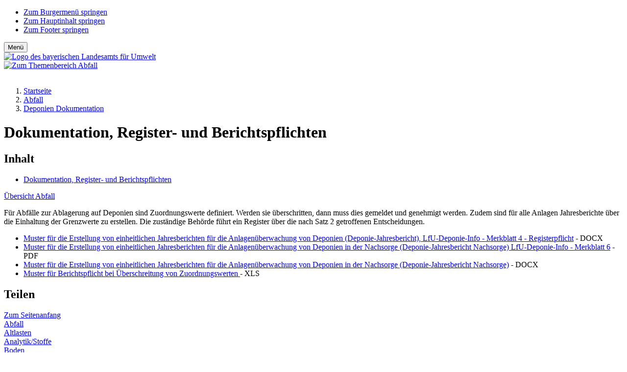

--- FILE ---
content_type: text/html; charset=UTF-8
request_url: https://www.lfu.bayern.de/abfall/deponien_dokumentation/index.htm
body_size: 6042
content:
<!doctype html> 
<html lang="de"><!-- InstanceBegin template="/Templates/_100_sidebar_left.dwt" codeOutsideHTMLIsLocked="false" --> 
<head>
	<!-- InstanceBeginEditable name="page_def" -->
		<!-- InstanceEndEditable -->
	<meta charset="utf-8">
	<meta name="viewport" content="width=device-width, initial-scale=1">
	<link rel="icon" type="image/png" href="/favicon-32x32.png?v=qAqqLeexlA" sizes="32x32">
	<link rel="icon" type="image/png" href="/favicon-16x16.png?v=qAqqLeexlA" sizes="16x16">
	<link rel="manifest" href="/manifest.json?v=qAqqLeexlA">
	<link rel="mask-icon" href="/safari-pinned-tab.svg?v=qAqqLeexlA" color="#436f81">
	<link rel="shortcut icon" href="/favicon.ico?v=qAqqLeexlA">
	<meta name="apple-mobile-web-app-title" content="LfU Website">
	<meta name="application-name" content="LfU Website">
	<!-- InstanceBeginEditable name="head" -->
    <title>LfU Internet - LfU Bayern</title>  
    <meta name="description" content="Für Abfälle zur Ablagerung auf Deponien sind Zuordnungswerte definiert. Werden sie überschritten, muss dies gemeldet und genehmigt werden." />
    <meta name="copyright" content="Bayerisches Landesamt für Umwelt 2021" />
    <meta name="copyright_ID" content="156" />
    <meta name="DC.RIGHTS" content="Bayerisches Landesamt für Umwelt 2021" />
    <meta name="keytomain" content="0" />
    <meta name="web" content="lfu-internet-extern" />
    <meta name="lang" content="de" />
    <meta name="ConfigHeader" content="11000110" />
    <meta name="ConfigFooter" content="110100001001" />
    <meta name="ConfigConvertTor" content="000" />
    <meta name="robots" content="index, follow" />
    <meta name="template_header_data" content="internet_webAbfallDeponien Dokumentation" />
    <meta name="template_footer_stamp" content="20210420100839396" />
    <meta name="template_header_stamp" content="20200810102049528" />
    <meta name="template_metainfo" content="standard" />
    <meta name="template_header" content="standard" />
    <meta name="template_footer" content="standard" />
    <meta name="DC.TITLE" content="LfU Internet - LfU Bayern" />
    <meta name="DC.LANGUAGE" content="de" />
    <!-- InstanceEndEditable -->
	<link href="/global/lib/internet/internet.css?v1" rel="stylesheet">
		<script src="/global/lib/thirdp/eye_able/ea_dynamicloading.js"></script>
	<!-- InstanceBeginEditable name="custom_src_top" --> 
		
	<!-- InstanceEndEditable -->
</head>
<body id="top" class="abfall">
	
	<div id="cmp_eyeable" class="eyeAble_customToolOpenerClass eye_able_side_btn d-print-none">
		<a class="thm btn" role="button" title="Eye-Able Assistenzwerkzeuge anzeigen" aria-label="Eye-Able Assistenzwerkzeuge anzeigen" href="javascript:EyeAbleAPI.toggleToolbar()">
		<i class="fa-sharp fa-regular fa-universal-access"></i>
		</a>
	</div>
	
    <div id="frm_maxw_wrapper" class="frm_maxw_wrapper container-xxl">

		<!-- SKIP: START --> 

		<header id="cmp_marker_header" class="cmp_marker_header" role="banner">

		<nav id="cmp_skiplink" class="cmp_skiplink pt-2 visually-hidden-focusable" aria-label="Skiplinks Seitenbereiche">
			<ul class="nav justify-content-center">
				<li class="nav-item me-1"><a class="btn thm mb-2" href="#cmp_burger">Zum Burgermenü springen</a></li>
				<li class="nav-item me-1"><a class="btn thm mb-2" href="#cmp_content">Zum Hauptinhalt springen</a></li>
				<li class="nav-item me-1"><a class="btn thm mb-2" href="#frm_footer">Zum Footer springen</a></li>
			</ul>
		</nav>
			
			
			<!-- #BeginLibraryItem "/Library/0_bootstrap/cmp_header.lbi" --><div id="cmp_navbar" class="cmp_navbar"> 
	<div class="d-flex justify-content-between"> 
		<nav id="cmp_burger" class="cmp_burger d-print-none" aria-label="Hauptnavigationsmenü anzeigen">
			<button class="thm btn" data-bs-toggle="offcanvas" data-bs-target="#frm_offcanvas">
			<span class="fa-sharp fa-regular fa-bars"></span>
			<span class="button_label">Menü</span>
			</button> 
		</nav>

		<div id="cmp_wappen" class="cmp_wappen">
			<a href="/" title="Link intern"><img src="/global/pic/schriftzug_l.png" title="Zur Startseite des Angebots" alt="Logo des bayerischen Landesamts für Umwelt"></a>
		</div>
	</div>
</div> <!-- #EndLibraryItem --><!-- #BeginLibraryItem "/Library/0_bootstrap/cmp_marker_hero.lbi" -->
<div id="cmp_marker" class="cmp_marker frm_container_maxw">
	<a href="/abfall/index.htm" title="Link intern"><img src="/pic/marken/abfall.svg" class="square" alt="Zum Themenbereich Abfall" title="Zum Themenbereich Abfall"></a></div>
<div id="cmp_head_img" class="cmp_head_img d-print-none">
	<img src="/pic/heroes/abfall/2560115.webp" class="hero img-fluid" alt="" title="">
	</div>
<!-- #EndLibraryItem -->

			<div id="cmp_page_header" class="cmp_page_header frm_container_maxw">
				<!-- SKIP: START -->
				<nav id="cmp_breadcrumb" class="cmp_breadcrumb" aria-label="Brotkrümelnavigation">
					<!-- InstanceBeginEditable name="header" -->
        <!-- Janus Header Start --><ol class="breadcrumb">
	<li class="breadcrumb-item"><a href="/index.htm">Startseite</a></li>	<li class="breadcrumb-item"><a href="/abfall/index.htm">Abfall</a></li>	<li class="breadcrumb-item"><a href="/abfall/deponien_dokumentation/index.htm">Deponien Dokumentation</a></li>
</ol>
<!-- Janus Header End -->
        <!-- InstanceEndEditable -->
				</nav>
				<!-- SKIP: END -->
				<h1 id="cmp_page_h1" class="cmp_page_h1 thm"><!-- InstanceBeginEditable name="h1_ueberschrift" -->Dokumentation, Register- und Berichtspflichten<!-- InstanceEndEditable --></h1>
			</div>		
		 
		</header>
		<!-- SKIP: END --> 

       <div id="frm_page" class="frm_page"> 

			<div class="frm_container_maxw">

				<div class="row">

					<div id="cmp_sidebar_left" class="cmp_sidebar_left sidebar">
						<div class="sticky-lg-top">
							<nav id="cmp_nav_side" class="cmp_nav_side" aria-label="Seitennavigation">
								<!-- InstanceBeginEditable name="navigation" -->
<div id="frm_btm_nav_m" class="frm_btm_nav_m">
    <h2 class="d-block">Inhalt</h2>
    
    
    
    
    <ul class="list-unstyled lvl1">
                    <li class="active">
            <a class="thema " title="Link intern" href="/abfall/deponien_dokumentation/index.htm" aria-current="page">Dokumentation, Register- und Berichtspflichten</a>
                        </li>
            </ul>
    
    <a class="btn btn-sm thm w-100 d-print-none" href="/abfall/index.htm" title="Link intern">Übersicht Abfall</a></div>							<!-- InstanceEndEditable -->
							</nav> 
							<aside>
							<!-- InstanceBeginEditable name="leiste_links" -->

						
							<p>
          </p>
							<p>
          </p>
						<!-- InstanceEndEditable -->
							</aside>
						</div>
					</div> 

					<main id="cmp_content" aria-labelledby="cmp_page_h1" class="cmp_content right tmp_width_padding clearfix">
						<!-- InstanceBeginEditable name="content" -->
								<p>Für Abfälle zur Ablagerung auf Deponien sind Zuordnungswerte definiert. Werden sie überschritten, dann muss dies gemeldet und genehmigt werden. Zudem sind für alle Anlagen Jahresberichte über die Einhaltung der Grenzwerte zu erstellen. Die zuständige Behörde führt ein Register über die nach Satz 2 getroffenen Entscheidungen.</p>
								<ul class="linkliste">
									<li class="intern"><a title="Word intern" href="../merkblaetter_deponie_info/doc/mustererstellung_jahresberichte.docx">Muster für die Erstellung von einheitlichen Jahresberichten für die Anlagenüberwachung von Deponien (Deponie-Jahresbericht), LfU-Deponie-Info - Merkblatt 4 - Registerpflicht</a> - DOCX</li>
									<li class="intern"><a title="PDF intern" href="../doc/nachsorge_ueberwachung.pdf">Muster für die Erstellung von einheitlichen Jahresberichten für die Anlagenüberwachung von Deponien in der Nachsorge (Deponie-Jahresbericht Nachsorge) LfU-Deponie-Info - Merkblatt 6</a> - PDF</li>
									<li class="intern"><a title="Word intern" href="/abfall/doc/nachsorge_ueberwachung.docx">Muster für die Erstellung von einheitlichen Jahresberichten für die Anlagenüberwachung von Deponien in der Nachsorge (Deponie-Jahresbericht Nachsorge)</a> - DOCX</li>
									<li class="intern"><a title="Excel intern" href="doc/muster_register.xlsx">Muster für Berichtspflicht bei Überschreitung von Zuordnungswerten </a>- XLS</li>
								</ul>
							<!-- InstanceEndEditable --><!-- #BeginLibraryItem "/Library/0_bootstrap/komponenten/cmp_sm_share.lbi" -->
<aside id="cmp_sm_icons" class="cmp_sm_icons d-print-none" aria-labelledby="label_teilen"> 
	<h2 id="label_teilen" class="cmp_label_heading">Teilen</h2>
	<div id="cmp_shariff_icons" class="cmp_shariff_icons shariff icon-soc-media" data-theme="white" data-button-style="standard" data-mail-url="mailto:" data-services="[&quot;linkedin&quot;,&quot;whatsapp&quot;,&quot;facebook&quot;,&quot;mail&quot;]"></div>
</aside><!-- #EndLibraryItem --></main>

				</div>

			</div>	

        </div>
		
		<footer id="frm_footer" class="frm_footer"><!-- #BeginLibraryItem "/Library/0_bootstrap/frm_footer.lbi" -->
<!-- SKIP: START --> 
<div id="footer_to_top" class="footer_to_top d-print-none"><a href="#top" class="btn thm">Zum Seitenanfang</a></div> 
<nav id="frm_footer_fat" class="frm_footer_fat d-print-none" aria-label="Footernavigation"> 
	<div class="frm_container_maxw">
		<section class="ft_bereich th row row-cols-2 row-cols-sm-3 row-cols-md-4" aria-label="Themen"> 
			<div class="item col"><a href="/abfall/index.htm" class="cmp_th_list thm_col_bd_abfall">Abfall</a></div>
			<div class="item col"><a href="/altlasten/index.htm" class="cmp_th_list thm_col_bd_altlasten">Altlasten</a></div>
			<div class="item col"><a href="/analytik_stoffe/index.htm" class="cmp_th_list thm_col_bd_analytik_stoffe">Analytik/Stoffe</a></div>
			<div class="item col"><a href="/boden/index.htm" class="cmp_th_list thm_col_bd_boden">Boden</a></div>
			<div class="item col"><a href="/energie/index.htm" class="cmp_th_list thm_col_bd_energie">Energie</a></div>
			<div class="item col"><a href="/geologie/index.htm" class="cmp_th_list thm_col_bd_geologie">Geologie</a></div>
			<div class="item col"><a href="/klima/index.htm" class="cmp_th_list thm_col_bd_klima">Klima</a></div>
			<div class="item col"><a href="/laerm/index.htm" class="cmp_th_list thm_col_bd_laerm">Lärm</a></div>
			<div class="item col"><a href="/luft/index.htm" class="cmp_th_list thm_col_bd_luft">Luft</a></div>
			<div class="item col"><a href="/natur/index.htm" class="cmp_th_list thm_col_bd_natur">Natur</a></div>
			<div class="item col"><a href="/strahlung/index.htm" class="cmp_th_list thm_col_bd_strahlung">Strahlung</a></div>
			<div class="item col"><a href="/wasser/index.htm" class="cmp_th_list thm_col_bd_wasser">Wasser</a></div>
		</section>
		<section class="ft_bereich kat row row-cols-sm-2 row-cols-md-4" aria-label="Kategorien">
			<div class="item col-sm">
				<h2>Zielgruppen</h2>
				<ul class="nav" aria-label="Zielgruppen">
					<li><a class="nav-item" title="Umweltschutz im Alltag" href="/buerger/index.htm">Bürger</a></li> 
					<li><a class="nav-item" title="" href="/umweltwirtschaft/index.htm">Wirtschaft</a></li>
					<li><a class="nav-item" title="" href="/umweltkommunal/index.htm">Kommunen</a></li> 
					<li><a class="nav-item" title="" href="/pressemitteilungen/index.htm">Presse</a></li> 
				</ul>			
			</div>	
			<div class="item col-sm">
				<h2>Kontakt</h2>
				<ul class="nav" aria-label="Kontakt"> 
					<li><a class="nav-item" title="Kontaktformular" href="/kontakt/formular/index.htm">Kontaktformular</a></li>
					<li><a class="nav-item" title="Adressen, Anreise, Telefon" href="/kontakt/index.htm">Dienststellen</a></li>
					<li><a class="nav-item" title="Kontakt zu Fachpersonen der Abteilungen" href="/aps/index.htm">Fachthemen</a></li>
					<li><a class="nav-item" title="Kontakt zur Pressestelle" href="/pressemitteilungen/pressestelle/index.htm">Pressestelle</a></li>
					<li><a class="nav-item" title="Fragen zum Datenbestand (Informationsanfrage) oder bestellen von Daten (Datenanfrage)" href="/umweltdaten/datenbezug/index.htm">Datenanfrage</a></li>
				</ul>			
			</div>							
			<div class="item col-sm">
				<h2>Service</h2>
				<ul class="nav" aria-label="Service">
					<li><a class="nav-item" title="" href="/publikationen/index.htm">Publikationen</a></li>
					<li><a class="nav-item" title="" href="/publikationen/newsletter/index.htm">Newsletter</a></li>
					<li><a class="nav-item" title="" href="/veranstaltungen/index.htm">Veranstaltungen</a></li>
					<li><a class="nav-item" title="" href="/veranstaltungen/leihausstellungen/index.htm">Leihausstellungen</a></li>
				</ul>
			</div>
			<div class="item col-sm">
				<h2>Daten</h2>
				<ul class="nav" aria-label="Daten">
					<li><a class="nav-item" title="" href="/umweltdaten/index.htm">Umweltdaten</a></li>
					<li><a class="nav-item" title="" href="/umweltdaten/kartendienste/index.htm">Kartendienste</a></li>
					<li><a class="nav-item" title="" href="/umweltdaten/geodatendienste/index.htm">Geodatendienste</a></li>
				</ul>
			</div>
		</section>
		<section class="ft_bereich sm" aria-label="Social Media">
			<p>Social Media</p> 
			<ul class="nav">
				<li class="nav-item"><a href="https://de.linkedin.com/company/lfu-bayern" title="Link extern: Folgen Sie dem LfU auf LinkedIn"><i class="fa-brands fa-linkedin"></i></a></li>
				<li class="nav-item"><a href="https://s.bayern.de/whatsapp" title="Link extern: Abonnieren Sie den WhatsApp-Kanal des LfU"><i class="fa-brands fa-whatsapp"></i></a></li>
				<li class="nav-item"><a href="https://bsky.app/profile/lfu.bayern.de" title="Link extern: Folgen Sie dem LfU auf Bluesky"><i class="fa-brands fa-bluesky"></i></a></li>
			</ul>
		</section>
		<section class="ft_bereich meta" aria-label="Metainformationen">
            <ul class="nav">
                <li class="nav-item"><a title="Startseite des Angebotes" href="/index.htm">Startseite</a></li>
                <li class="nav-item"><a title="Unser Amt stellt sich vor" href="/wir/index.htm">Wir</a></li>
                <li class="nav-item"><a title="Impressum des LfU" href="/impressum/index.htm">Impressum</a></li>
                <li class="nav-item"><a title="Datenschutzerklärung des LfU" href="/datenschutz/index.htm">Datenschutz</a></li>
                <li class="nav-item"><a title="Erklärung zur Barrierefreiheit des LfU" href="/barrierefreiheit/index.htm">Barrierefreiheit</a></li>
                <li class="nav-item"><a title="Ausschreibungen des LfU" href="/ausschreibungen/index.htm">Ausschreibungen</a></li>
                <li class="nav-item"><a title="Stellenangebote des LfU" href="/stellenangebote/index.htm">Stellenangebote</a></li>
                <li class="nav-item"><a title="Inhalt des Internetangebots in Gebärdensprache" href="/gebaerdensprache/index.htm"><i class="fa-sharp fa-regular fa-hands-asl-interpreting meta_navi_icon" title="Inhalt des Internetangebots in Gebärdensprache"></i></a></li>
                <li class="nav-item"><a title="Inhalt des Internetangebots in Leichter Sprache" href="/leichte_sprache/index.htm"><i class="fa-sharp fa-regular fa-book-open-reader meta_navi_icon" title="Inhalt des Internetangebots in Leichter Sprache"></i></a></li>
            </ul>
		</section>
	</div>
</nav>
<!-- SKIP: END --><!-- #EndLibraryItem --><!-- InstanceBeginEditable name="footer" -->
        <!-- Janus Footer Start --><!-- Janus Footer End -->
        <!-- InstanceEndEditable -->
        </footer>
    
    <!-- frm_maxw_wrapper -->
    </div><!-- #BeginLibraryItem "/Library/0_bootstrap/frm_offcanvas.lbi" -->
<!-- SKIP: START --> 
<div id="frm_offcanvas" class="frm_offcanvas offcanvas offcanvas-top thm_col_bg_basis_18p" tabindex="-1" data-bs-keyboard="true" aria-label="Hauptnavigation">
	<div class="frm_maxw_wrapper container-fluid thm_col_bg_basis_18p">
		<div class="offcanvas-header row p-0"> 
			<div id="frm_menu" class="frm_menu col-3 p-0">
				<button class="thm btn" type="button" data-bs-dismiss="offcanvas" role="button" aria-label="Schließen der Hauptnavigation">
				<span class="fa-sharp fa-regular fa-xmark fw-normal"></span>
				<span class="button_label d-none d-md-inline-block ps-2">Schließen</span> 
				</button>
			</div>
		 
			<div id="frm_suche" class="frm_suche col">
				<form action="/suchen/index.htm" class="float-end p-2 pe-3" method="get" name="searchform" role="search" aria-label="Volltextsuche">
					<label for="frm_suche_input" class="visually-hidden">Volltextsuche</label>
					<div class="input-group">
						<input type="text" name="q" id="frm_suche_input" class="frm_suche_input form-control border-0 border-bottom" placeholder="Suchen" aria-label="Suchen" aria-describedby="button-addon2" data-cip-id="frm_suche_input">
						<button id="button-addon2" class="btn" type="button"><i class="fa-sharp fa-regular fa-magnifying-glass fs-3 thm_col_co_basis"></i><span class="visually-hidden">Suche abschicken</span></button>
					</div>
				</form>
			</div>
		</div>

		<div class="row offcanvas-body p-4">
		
			<div class="frm_oc first col-md-4 thm_col_bd_basis pb-3">
				<div class="row first row-cols-2 row-cols-md-1 row-cols-lg-2 p-0 ps-md-2 fs-4 fs-md-3">
					<div class="col my-2 p-0 pt-1 pb-1"><a href="/abfall/index.htm" class="cmp_th_list thm_col_bd_abfall">Abfall</a></div>
					<div class="col my-2 p-0 pt-1 pb-1"><a href="/altlasten/index.htm" class="cmp_th_list thm_col_bd_altlasten">Altlasten</a></div>
					<div class="col my-2 p-0 pt-1 pb-1"><a href="/analytik_stoffe/index.htm" class="cmp_th_list thm_col_bd_analytik">Analytik/Stoffe</a></div>
					<div class="col my-2 p-0 pt-1 pb-1"><a href="/boden/index.htm" class="cmp_th_list thm_col_bd_boden">Boden</a></div>
					<div class="col my-2 p-0 pt-1 pb-1"><a href="/energie/index.htm" class="cmp_th_list thm_col_bd_energie">Energie</a></div>
					<div class="col my-2 p-0 pt-1 pb-1"><a href="/geologie/index.htm" class="cmp_th_list thm_col_bd_geologie">Geologie</a></div>
					<div class="col my-2 p-0 pt-1 pb-1"><a href="/klima/index.htm" class="cmp_th_list thm_col_bd_klima">Klima</a></div>
					<div class="col my-2 p-0 pt-1 pb-1"><a href="/laerm/index.htm" class="cmp_th_list thm_col_bd_laerm">Lärm</a></div>
					<div class="col my-2 p-0 pt-1 pb-1"><a href="/luft/index.htm" class="cmp_th_list thm_col_bd_luft">Luft</a></div>
					<div class="col my-2 p-0 pt-1 pb-1"><a href="/natur/index.htm" class="cmp_th_list thm_col_bd_natur">Natur</a></div>
					<div class="col my-2 p-0 pt-1 pb-1"><a href="/strahlung/index.htm" class="cmp_th_list thm_col_bd_strahlung">Strahlung</a></div>
					<div class="col my-2 p-0 pt-1 pb-1"><a href="/wasser/index.htm" class="cmp_th_list thm_col_bd_wasser">Wasser</a></div>
				</div>
			</div>
	
			<div class="frm_oc second col-md pt-3 pt-md-0 ps-0 ps-md-4 fs-3">
				<ul class="nav navbar-nav lvl1 pb-1">
					<li class="nav-item"><a class="nav-link py-1" title="Betrieblicher Umweltschutz" href="/umweltwirtschaft/index.htm">Wirtschaft</a></li>
					<li class="nav-item"><a class="nav-link py-1" title="Kommunaler Umweltschutz" href="/umweltkommunal/index.htm">Kommunen</a></li>
					<li class="nav-item"><a class="nav-link py-1" title="Informationen zu Umweltschutz im Alltag für Bürgerinnen und Bürger" data-bs-toggle="collapse" href="#collapseBuerger" role="button" aria-expanded="false" aria-controls="collapseBuerger">Bürger <i class="fa-sharp fa-regular fa-plus fs-5 fw-normal"></i></a>
						<div id="collapseBuerger" class="collapse fs-6 thm_col_bd_basis">
							<ul class="nav navbar-nav lvl2">
								<li class="nav-item p-0"><a class="nav-link" title="UmweltWissen Einstieg" href="/buerger/index.htm">Bürger Übersicht</a></li>
								<li class="nav-item p-0"><a class="nav-link" title="Publikationsreihe UmweltWissen" href="/buerger/wissen/index.htm">Wissen</a></li>
								<li class="nav-item p-0"><a class="nav-link" title="Umwelttipps zum Umweltschutz im Alltag" href="/buerger/tipps/index.htm">Tipps</a></li>
								<li class="nav-item p-0"><a class="nav-link" title="Videos" href="/buerger/videos/index.htm">Video</a></li>
								<li class="nav-item p-0"><a class="nav-link" title="Archiv der Publikationsreihe UmweltWissen" href="/buerger/archiv/index.htm">Archiv</a></li>
							</ul>
						</div>
					</li>
					<li class="nav-item"><a class="nav-link py-1" title="Pressemitteilungen" data-bs-toggle="collapse" href="#collapsePresse" role="button" aria-expanded="false" aria-controls="collapsePresse">Presse <i class="fa-sharp fa-regular fa-plus fs-5 fw-normal"></i></a>
						<div id="collapsePresse" class="collapse fs-6 thm_col_bd_basis">
							<ul class="nav navbar-nav lvl2"> 
								<li class="nav-item p-0"><a class="nav-link" title="Pressemitteilungen" href="/pressemitteilungen/index.htm">Pressemitteilungen</a></li>
								<li class="nav-item p-0"><a class="nav-link" title="Fotos zu Pressemitteilungen" href="/pressemitteilungen/fotos/index.htm">Pressefotos</a></li>
								<li class="nav-item p-0"><a class="nav-link" title="Pressemitteilungen zurückliegender Monate und Jahre" href="/pressemitteilungen/archiv/index.htm">Pressearchiv</a></li>
								<li class="nav-item p-0"><a class="nav-link" title="Kontakt zur Pressestelle" href="/pressemitteilungen/pressestelle/index.htm">Pressestelle</a></li>
							</ul>
						</div>
					</li>
					<li class="nav-item"><a class="nav-link py-1" title="Ausstellungen, Fachtagungen, Vorträge" data-bs-toggle="collapse" href="#collapseVA" role="button" aria-expanded="false" aria-controls="collapseVA">Veranstaltungen <i class="fa-sharp fa-regular fa-plus fs-5 fw-normal"></i></a>
						<div id="collapseVA" class="collapse fs-6 thm_col_bd_basis">
							<ul class="nav navbar-nav lvl2">
								<li class="nav-item p-0"><a class="nav-link" title="Veranstaltungen des LfU" href="/veranstaltungen/index.htm">Veranstaltungen</a></li>
								<li class="nav-item p-0"><a class="nav-link" title="Ausstellungen, Fachtagungen, Vorträge" href="/veranstaltungen/leihausstellungen/index.htm">Leihausstellungen</a></li>
								<li class="nav-item p-0"><a class="nav-link" title="Ringvorlesungen des LfU" href="/veranstaltungen/vortragsreihen/index.htm">Vortragsreihen</a></li>
								<li class="nav-item p-0"><a class="nav-link" title="Beitrag des Bayerischen Umweltministeriums zur Landesgartenschau" href="/veranstaltungen/landesgartenschau/index.htm">Landesgartenschau</a></li>
							</ul>
						</div>
					</li>
					<li class="nav-item"><a class="nav-link py-1" title="Broschüren, Bücher, Faltblätter, Karten" data-bs-toggle="collapse" href="#collapsePub" role="button" aria-expanded="false" aria-controls="collapsePub">Publikationen <i class="fa-sharp fa-regular fa-plus fs-5 fw-normal"></i></a>
						<div id="collapsePub" class="collapse fs-6 thm_col_bd_basis">
							<ul class="nav navbar-nav lvl2">
								<li class="nav-item p-0"><a class="nav-link" title="Publikationen des LfU" href="/publikationen/index.htm">Publikationen</a></li>
								<li class="nav-item p-0"><a class="nav-link" title="Newsletter des LfU" href="/publikationen/newsletter/index.htm">Newsletter</a></li>
							</ul>
						</div>
					</li>
					<li class="nav-item"><a class="nav-link py-1" title="Umweltdaten, Indikatoren, Karten- und Geodatendienste" data-bs-toggle="collapse" href="#collapseDaten" role="button" aria-expanded="false" aria-controls="collapseDaten">Daten <i class="fa-sharp fa-regular fa-plus fs-5 fw-normal"></i></a>
						<div id="collapseDaten" class="collapse fs-6 thm_col_bd_basis">
							<ul class="nav navbar-nav lvl2">
								<li class="nav-item p-0"><a class="nav-link" title="Umweltdaten Einstieg" href="/umweltdaten/indikatoren/index.htm">Übersicht Umweltdaten</a></li>
								<li class="nav-item p-0"><a class="nav-link" title="Bewertung der Umwelt in Bayern anhand von Umweltindikatoren" href="/umweltdaten/indikatoren/index.htm">Indikatoren</a></li>
								<li class="nav-item p-0"><a class="nav-link" title="Datenbzug über die Datenstelle des LfU" href="/umweltdaten/datenbezug/index.htm">Datenanfragen</a></li>
								<li class="nav-item p-0"><a class="nav-link" title="Umweltdaten des LfU Webangebotes" href="/umweltdaten/umweltdaten_web/index.htm">Umweltdaten</a></li>
								<li class="nav-item p-0"><a class="nav-link" title="Links zu Kartendiensten des LfU" href="/umweltdaten/kartendienste/index.htm">Kartendienste</a></li>
								<li class="nav-item p-0"><a class="nav-link" title="Links zu Geodatendiensten des LfU" href="/umweltdaten/geodatendienste/index.htm">Geodatendienste</a></li>
							</ul>
						</div>
					</li>
				</ul>
			</div>

			<div class="frm_oc third d-none d-md-block col-md ms-md-4 p-0">
	
				<div id="collapseBuerger_c3" class="collapse top-0 fs-6 thm_col_bd_basis">
					<ul class="nav navbar-nav lvl2">
						<li class="nav-item p-0"><a class="nav-link" title="UmweltWissen Einstieg" href="/buerger/index.htm">Bürger Übersicht</a></li>
						<li class="nav-item p-0"><a class="nav-link" title="Publikationsreihe UmweltWissen" href="/buerger/wissen/index.htm">Wissen</a></li>
						<li class="nav-item p-0"><a class="nav-link" title="Umwelttipps zum Umweltschutz im Alltag" href="/buerger/tipps/index.htm">Tipps</a></li>
						<li class="nav-item p-0"><a class="nav-link" title="Videos" href="/buerger/videos/index.htm">Video</a></li>
						<li class="nav-item p-0"><a class="nav-link" title="Archiv der Publikationsreihe UmweltWissen" href="/buerger/archiv/index.htm">Archiv</a></li>
					</ul>
				</div>
	
				<div id="collapsePresse_c3" class="collapse top-0 fs-6 thm_col_bd_basis">
					<ul class="nav navbar-nav lvl2">
						<li class="nav-item p-0"><a class="nav-link" title="Pressemitteilungen" href="/pressemitteilungen/index.htm">Pressemitteilungen</a></li>
						<li class="nav-item p-0"><a class="nav-link" title="Fotos zu Pressemitteilungen" href="/pressemitteilungen/fotos/index.htm">Pressefotos</a></li>
						<li class="nav-item p-0"><a class="nav-link" title="Pressemitteilungen zurückliegender Monate und Jahre" href="/pressemitteilungen/archiv/index.htm">Pressearchiv</a></li>
						<li class="nav-item p-0"><a class="nav-link" title="Kontakt zur Pressestelle" href="/pressemitteilungen/pressestelle/index.htm">Pressestelle</a></li>
					</ul>
				</div>
	
				<div id="collapseVA_c3" class="collapse top-0 fs-6 thm_col_bd_basis">
					<ul class="nav navbar-nav lvl2">
						<li class="nav-item p-0"><a class="nav-link" title="Veranstaltungen des LfU" href="/veranstaltungen/index.htm">Veranstaltungen</a></li>
						<li class="nav-item p-0"><a class="nav-link" title="Ausstellungen, Fachtagungen, Vorträge" href="/veranstaltungen/leihausstellungen/index.htm">Leihausstellungen</a></li>
						<li class="nav-item p-0"><a class="nav-link" title="Ringvorlesungen des LfU" href="/veranstaltungen/vortragsreihen/index.htm">Vortragsreihen</a></li>
						<li class="nav-item p-0"><a class="nav-link" title="Beitrag des Bayerischen Umweltministeriums zur Landesgartenschau" href="/veranstaltungen/landesgartenschau/index.htm">Landesgartenschau</a></li>
					</ul>
				</div>
	
				<div id="collapsePub_c3" class="collapse top-0 fs-6 thm_col_bd_basis">
					<ul class="nav navbar-nav lvl2">
						<li class="nav-item p-0"><a class="nav-link" title="Publikationen des LfU" href="/publikationen/index.htm">Publikationen</a></li>
						<li class="nav-item p-0"><a class="nav-link" title="Newsletter des LfU" href="/publikationen/newsletter/index.htm">Newsletter</a></li>
					</ul>
				</div>
	
				<div id="collapseDaten_c3" class="collapse top-0 fs-6 thm_col_bd_basis">
					<ul class="nav navbar-nav lvl2">
						<li class="nav-item p-0"><a class="nav-link" title="Umweltdaten Einstieg" href="/umweltdaten/index.htm">Übersicht Umweltdaten</a></li>
						<li class="nav-item p-0"><a class="nav-link" title="Bewertung der Umwelt in Bayern anhand von Umweltindikatoren" href="/umweltdaten/indikatoren/index.htm">Indikatoren</a></li>
						<li class="nav-item p-0"><a class="nav-link" title="Datenbzug über die Datenstelle des LfU" href="/umweltdaten/datenbezug/index.htm">Datenanfragen</a></li>
						<li class="nav-item p-0"><a class="nav-link" title="Umweltdaten des LfU Webangebotes" href="/umweltdaten/umweltdaten_web/index.htm">Umweltdaten</a></li>
						<li class="nav-item p-0"><a class="nav-link" title="Links zu Kartendiensten des LfU" href="/umweltdaten/kartendienste/index.htm">Kartendienste</a></li>
						<li class="nav-item p-0"><a class="nav-link" title="Links zu Geodatendiensten des LfU" href="/umweltdaten/geodatendienste/index.htm">Geodatendienste</a></li>
					</ul>
				</div>
	
			</div>
		</div>
	</div>
<!-- SKIP: END --> 
</div><!-- #EndLibraryItem --><!-- #BeginLibraryItem "/Library/0_bootstrap/frm_navbar_m_eyeable.lbi" --><ul id="frm_navbar_m" class="frm_navbar_m nav animate__animated">
	<li class="nav-item to_top"><a class="btn thm" href="#top" role="button"><i class="icon fa-sharp fa-regular fa-chevron-up"></i> <span class="label">Anfang</span></a></li>
	<li class="nav-item share"><a id="frm_btn_share" class="btn thm" href="#" role="button"><i class="icon fa-sharp fa-regular fa-share-nodes"></i> <span class="label">Teilen</span></a></li>
	<li class="nav-item eye_able_nav_btn eyeAble_customToolOpenerClass"><a class="btn thm" role="button" title="Eye-Able Assistenzwerkzeuge anzeigen" aria-label="Eye-Able Assistenzwerkzeuge anzeigen" href="javascript:EyeAbleAPI.toggleToolbar()"><i class="icon fa-sharp fa-regular fa-universal-access"></i> <span class="label"><span class="d-md-none">Assistent</span><span class="d-none d-md-inline">Eye-Able Assistent</span></span></a></li>
	<li class="nav-item nav_menu"><a id="frm_btn_subnav" class="btn thm" href="#" role="button"><i class="icon fa-sharp fa-regular fa-ellipsis-vertical"></i> <span class="label">Inhalt</span></a></li>
</ul> <!-- #EndLibraryItem --><script src="/global/lib/thirdp/lib_3rd.js?v1"></script>
	<script src="/global/script/main.js?v1"></script>
	<!-- InstanceBeginEditable name="custom_src_bottom" --> 
		
	<!-- InstanceEndEditable -->
</body>
<!-- InstanceEnd --></html>